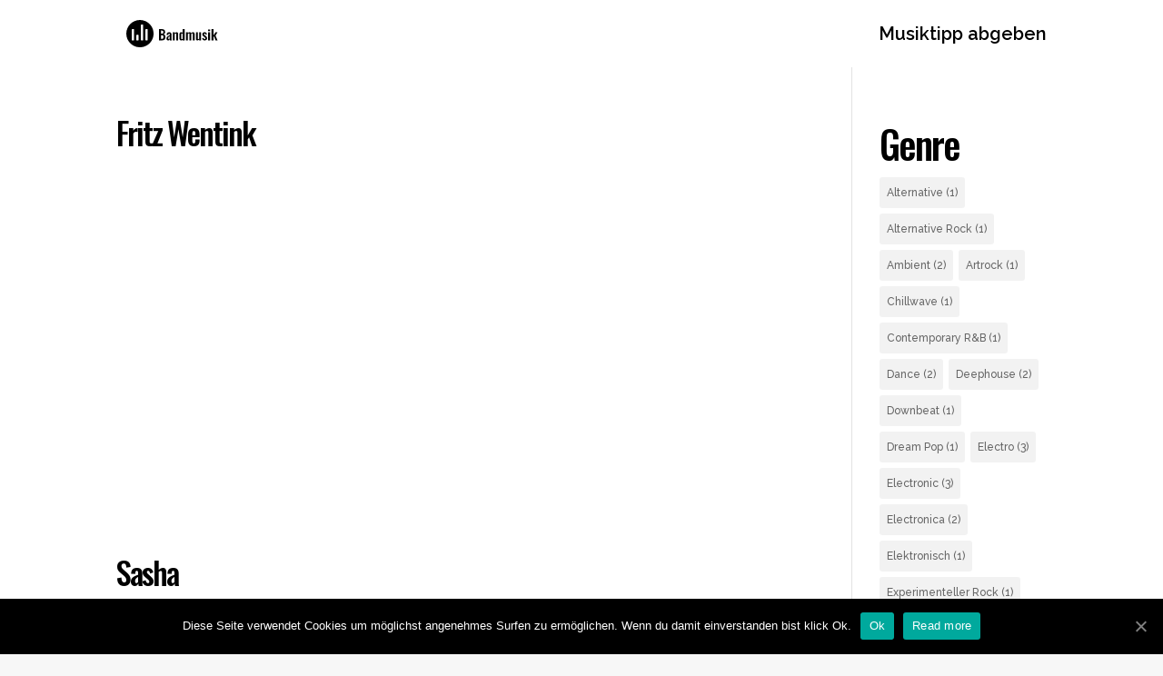

--- FILE ---
content_type: text/html; charset=UTF-8
request_url: http://www.bandmusik.de/tag/techno/
body_size: 6909
content:
<!DOCTYPE html>
<html lang="de">
<head>
	<meta charset="UTF-8" />
<meta http-equiv="X-UA-Compatible" content="IE=edge">
	<link rel="pingback" href="http://www.bandmusik.de/xmlrpc.php" />

	<script type="text/javascript">
		document.documentElement.className = 'js';
	</script>

	<script>var et_site_url='http://www.bandmusik.de';var et_post_id='0';function et_core_page_resource_fallback(a,b){"undefined"===typeof b&&(b=a.sheet.cssRules&&0===a.sheet.cssRules.length);b&&(a.onerror=null,a.onload=null,a.href?a.href=et_site_url+"/?et_core_page_resource="+a.id+et_post_id:a.src&&(a.src=et_site_url+"/?et_core_page_resource="+a.id+et_post_id))}
</script><title>Techno | Bandmusik</title>
<link rel='dns-prefetch' href='//www.bandmusik.de' />
<link rel='dns-prefetch' href='//s.w.org' />
<link rel="alternate" type="application/rss+xml" title="Bandmusik &raquo; Feed" href="http://www.bandmusik.de/feed/" />
<link rel="alternate" type="application/rss+xml" title="Bandmusik &raquo; Kommentar-Feed" href="http://www.bandmusik.de/comments/feed/" />
<link rel="alternate" type="application/rss+xml" title="Bandmusik &raquo; Schlagwort-Feed zu Techno" href="http://www.bandmusik.de/tag/techno/feed/" />
		<script type="text/javascript">
			window._wpemojiSettings = {"baseUrl":"https:\/\/s.w.org\/images\/core\/emoji\/13.0.0\/72x72\/","ext":".png","svgUrl":"https:\/\/s.w.org\/images\/core\/emoji\/13.0.0\/svg\/","svgExt":".svg","source":{"concatemoji":"http:\/\/www.bandmusik.de\/wp-includes\/js\/wp-emoji-release.min.js?ver=5.5.17"}};
			!function(e,a,t){var n,r,o,i=a.createElement("canvas"),p=i.getContext&&i.getContext("2d");function s(e,t){var a=String.fromCharCode;p.clearRect(0,0,i.width,i.height),p.fillText(a.apply(this,e),0,0);e=i.toDataURL();return p.clearRect(0,0,i.width,i.height),p.fillText(a.apply(this,t),0,0),e===i.toDataURL()}function c(e){var t=a.createElement("script");t.src=e,t.defer=t.type="text/javascript",a.getElementsByTagName("head")[0].appendChild(t)}for(o=Array("flag","emoji"),t.supports={everything:!0,everythingExceptFlag:!0},r=0;r<o.length;r++)t.supports[o[r]]=function(e){if(!p||!p.fillText)return!1;switch(p.textBaseline="top",p.font="600 32px Arial",e){case"flag":return s([127987,65039,8205,9895,65039],[127987,65039,8203,9895,65039])?!1:!s([55356,56826,55356,56819],[55356,56826,8203,55356,56819])&&!s([55356,57332,56128,56423,56128,56418,56128,56421,56128,56430,56128,56423,56128,56447],[55356,57332,8203,56128,56423,8203,56128,56418,8203,56128,56421,8203,56128,56430,8203,56128,56423,8203,56128,56447]);case"emoji":return!s([55357,56424,8205,55356,57212],[55357,56424,8203,55356,57212])}return!1}(o[r]),t.supports.everything=t.supports.everything&&t.supports[o[r]],"flag"!==o[r]&&(t.supports.everythingExceptFlag=t.supports.everythingExceptFlag&&t.supports[o[r]]);t.supports.everythingExceptFlag=t.supports.everythingExceptFlag&&!t.supports.flag,t.DOMReady=!1,t.readyCallback=function(){t.DOMReady=!0},t.supports.everything||(n=function(){t.readyCallback()},a.addEventListener?(a.addEventListener("DOMContentLoaded",n,!1),e.addEventListener("load",n,!1)):(e.attachEvent("onload",n),a.attachEvent("onreadystatechange",function(){"complete"===a.readyState&&t.readyCallback()})),(n=t.source||{}).concatemoji?c(n.concatemoji):n.wpemoji&&n.twemoji&&(c(n.twemoji),c(n.wpemoji)))}(window,document,window._wpemojiSettings);
		</script>
		<meta content="Bandmusik v." name="generator"/><style type="text/css">
img.wp-smiley,
img.emoji {
	display: inline !important;
	border: none !important;
	box-shadow: none !important;
	height: 1em !important;
	width: 1em !important;
	margin: 0 .07em !important;
	vertical-align: -0.1em !important;
	background: none !important;
	padding: 0 !important;
}
</style>
	<link rel='stylesheet' id='wp-block-library-css'  href='http://www.bandmusik.de/wp-includes/css/dist/block-library/style.min.css?ver=5.5.17' type='text/css' media='all' />
<link rel='stylesheet' id='cookie-notice-front-css'  href='http://www.bandmusik.de/wp-content/plugins/cookie-notice/css/front.min.css?ver=5.5.17' type='text/css' media='all' />
<link rel='stylesheet' id='parent-style-css'  href='http://www.bandmusik.de/wp-content/themes/Divi/style.css?ver=5.5.17' type='text/css' media='all' />
<link rel='stylesheet' id='divi-style-css'  href='http://www.bandmusik.de/wp-content/themes/divi-child/style.css?ver=4.7.1' type='text/css' media='all' />
<link rel='stylesheet' id='dashicons-css'  href='http://www.bandmusik.de/wp-includes/css/dashicons.min.css?ver=5.5.17' type='text/css' media='all' />
<script type='text/javascript' id='cookie-notice-front-js-extra'>
/* <![CDATA[ */
var cnArgs = {"ajaxUrl":"http:\/\/www.bandmusik.de\/wp-admin\/admin-ajax.php","nonce":"989fc7869a","hideEffect":"fade","position":"bottom","onScroll":"0","onScrollOffset":"100","onClick":"0","cookieName":"cookie_notice_accepted","cookieTime":"604800","cookieTimeRejected":"2592000","cookiePath":"\/","cookieDomain":"","redirection":"0","cache":"0","refuse":"0","revokeCookies":"0","revokeCookiesOpt":"automatic","secure":"0","coronabarActive":"0"};
/* ]]> */
</script>
<script type='text/javascript' src='http://www.bandmusik.de/wp-content/plugins/cookie-notice/js/front.min.js?ver=1.3.2' id='cookie-notice-front-js'></script>
<script type='text/javascript' src='http://www.bandmusik.de/wp-includes/js/jquery/jquery.js?ver=1.12.4-wp' id='jquery-core-js'></script>
<link rel="https://api.w.org/" href="http://www.bandmusik.de/wp-json/" /><link rel="alternate" type="application/json" href="http://www.bandmusik.de/wp-json/wp/v2/tags/10" /><link rel="EditURI" type="application/rsd+xml" title="RSD" href="http://www.bandmusik.de/xmlrpc.php?rsd" />
<link rel="wlwmanifest" type="application/wlwmanifest+xml" href="http://www.bandmusik.de/wp-includes/wlwmanifest.xml" /> 
<meta name="generator" content="WordPress 5.5.17" />
<meta name="viewport" content="width=device-width, initial-scale=1.0, maximum-scale=1.0, user-scalable=0" /><style type="text/css" id="custom-background-css">
body.custom-background { background-color: #f7f7f7; }
</style>
	<!-- Global site tag (gtag.js) - Google Analytics -->
<script async src="https://www.googletagmanager.com/gtag/js?id=UA-10447430-4"></script>
<script>
  window.dataLayer = window.dataLayer || [];
  function gtag(){dataLayer.push(arguments);}
  gtag('js', new Date());

  gtag('config', 'UA-10447430-4');
</script>
<link rel="icon" href="http://www.bandmusik.de/wp-content/uploads/2017/04/logo.png" sizes="32x32" />
<link rel="icon" href="http://www.bandmusik.de/wp-content/uploads/2017/04/logo.png" sizes="192x192" />
<link rel="apple-touch-icon" href="http://www.bandmusik.de/wp-content/uploads/2017/04/logo.png" />
<meta name="msapplication-TileImage" content="http://www.bandmusik.de/wp-content/uploads/2017/04/logo.png" />
<link rel="stylesheet" id="et-divi-customizer-global-cached-inline-styles" href="http://www.bandmusik.de/wp-content/et-cache/global/et-divi-customizer-global-1769252930539.min.css" onerror="et_core_page_resource_fallback(this, true)" onload="et_core_page_resource_fallback(this)" /></head>
<body class="archive tag tag-techno tag-10 custom-background cookies-not-set et_pb_button_helper_class et_fixed_nav et_show_nav et_primary_nav_dropdown_animation_fade et_secondary_nav_dropdown_animation_fade et_header_style_left et_pb_svg_logo et_pb_footer_columns4 et_cover_background et_pb_gutter osx et_pb_gutters3 et_smooth_scroll et_right_sidebar et_divi_theme et-db et_minified_js et_minified_css">
	<div id="page-container">

	
	
			<header id="main-header" data-height-onload="60">
			<div class="container clearfix et_menu_container">
							<div class="logo_container">
					<span class="logo_helper"></span>
					<a href="http://www.bandmusik.de/">
						<img src="http://www.bandmusik.de/wp-content/uploads/2018/11/bandmusik.svg" alt="Bandmusik" id="logo" data-height-percentage="54" />
					</a>
				</div>
							<div id="et-top-navigation" data-height="60" data-fixed-height="60">
											<nav id="top-menu-nav">
						<ul id="top-menu" class="nav"><li id="menu-item-5451" class="menubutton menu-item menu-item-type-custom menu-item-object-custom menu-item-5451"><a href="mailto:info@bandmusik.de">Musiktipp abgeben</a></li>
</ul>						</nav>
					
					
					
					
					<div id="et_mobile_nav_menu">
				<div class="mobile_nav closed">
					<span class="select_page">Seite wählen</span>
					<span class="mobile_menu_bar mobile_menu_bar_toggle"></span>
				</div>
			</div>				</div> <!-- #et-top-navigation -->
			</div> <!-- .container -->
			<div class="et_search_outer">
				<div class="container et_search_form_container">
					<form role="search" method="get" class="et-search-form" action="http://www.bandmusik.de/">
					<input type="search" class="et-search-field" placeholder="Suchen &hellip;" value="" name="s" title="Suchen nach:" />					</form>
					<span class="et_close_search_field"></span>
				</div>
			</div>
		</header> <!-- #main-header -->
			<div id="et-main-area">
	
<div id="main-content">
	<div class="container">
		<div id="content-area" class="clearfix">
			<div id="left-area">
		
					<article id="post-4969" class="et_pb_post post-4969 post type-post status-publish format-standard hentry category-kuenstler tag-deephouse tag-electro tag-house tag-techno">

				
															<h2 class="entry-title"><a href="http://www.bandmusik.de/fritz-wentink/">Fritz Wentink</a></h2>
					
					<p><iframe src="https://open.spotify.com/embed/artist/6RU8a6xLRtKJckACb5wf5D%3Fsi%3DERaz3xTbQ2eVdlUM3rtlyQ" width="300" height="380" frameborder="0" allowtransparency="true" allow="encrypted-media"></iframe></p>
				
					</article> <!-- .et_pb_post -->
			
					<article id="post-4920" class="et_pb_post post-4920 post type-post status-publish format-standard hentry category-kuenstler tag-deephouse tag-electro tag-elektronisch tag-house tag-techno">

				
															<h2 class="entry-title"><a href="http://www.bandmusik.de/sasha/">Sasha</a></h2>
					
					<p><iframe src="https://open.spotify.com/embed/artist/3cVANA4xg8pLvSvg943xCU" width="300" height="380" frameborder="0" allowtransparency="true" allow="encrypted-media"></iframe></p>
				
					</article> <!-- .et_pb_post -->
			<div class="pagination clearfix">
	<div class="alignleft"></div>
	<div class="alignright"></div>
</div>			</div> <!-- #left-area -->

				<div id="sidebar">
		<div id="tag_cloud-3" class="et_pb_widget widget_tag_cloud"><h4 class="widgettitle">Genre</h4><div class="tagcloud"><a href="http://www.bandmusik.de/tag/alternative/" class="tag-cloud-link tag-link-20 tag-link-position-1" style="font-size: 8pt;" aria-label="Alternative (1 Eintrag)">Alternative<span class="tag-link-count"> (1)</span></a>
<a href="http://www.bandmusik.de/tag/alternative-rock/" class="tag-cloud-link tag-link-34 tag-link-position-2" style="font-size: 8pt;" aria-label="Alternative Rock (1 Eintrag)">Alternative Rock<span class="tag-link-count"> (1)</span></a>
<a href="http://www.bandmusik.de/tag/ambient/" class="tag-cloud-link tag-link-17 tag-link-position-3" style="font-size: 16.4pt;" aria-label="Ambient (2 Einträge)">Ambient<span class="tag-link-count"> (2)</span></a>
<a href="http://www.bandmusik.de/tag/artrock/" class="tag-cloud-link tag-link-35 tag-link-position-4" style="font-size: 8pt;" aria-label="Artrock (1 Eintrag)">Artrock<span class="tag-link-count"> (1)</span></a>
<a href="http://www.bandmusik.de/tag/chillwave/" class="tag-cloud-link tag-link-15 tag-link-position-5" style="font-size: 8pt;" aria-label="Chillwave (1 Eintrag)">Chillwave<span class="tag-link-count"> (1)</span></a>
<a href="http://www.bandmusik.de/tag/contemporary-rb/" class="tag-cloud-link tag-link-27 tag-link-position-6" style="font-size: 8pt;" aria-label="Contemporary R&amp;B (1 Eintrag)">Contemporary R&amp;B<span class="tag-link-count"> (1)</span></a>
<a href="http://www.bandmusik.de/tag/dance/" class="tag-cloud-link tag-link-32 tag-link-position-7" style="font-size: 16.4pt;" aria-label="Dance (2 Einträge)">Dance<span class="tag-link-count"> (2)</span></a>
<a href="http://www.bandmusik.de/tag/deephouse/" class="tag-cloud-link tag-link-9 tag-link-position-8" style="font-size: 16.4pt;" aria-label="Deephouse (2 Einträge)">Deephouse<span class="tag-link-count"> (2)</span></a>
<a href="http://www.bandmusik.de/tag/downbeat/" class="tag-cloud-link tag-link-18 tag-link-position-9" style="font-size: 8pt;" aria-label="Downbeat (1 Eintrag)">Downbeat<span class="tag-link-count"> (1)</span></a>
<a href="http://www.bandmusik.de/tag/dream-pop/" class="tag-cloud-link tag-link-19 tag-link-position-10" style="font-size: 8pt;" aria-label="Dream Pop (1 Eintrag)">Dream Pop<span class="tag-link-count"> (1)</span></a>
<a href="http://www.bandmusik.de/tag/electro/" class="tag-cloud-link tag-link-7 tag-link-position-11" style="font-size: 22pt;" aria-label="Electro (3 Einträge)">Electro<span class="tag-link-count"> (3)</span></a>
<a href="http://www.bandmusik.de/tag/electronic/" class="tag-cloud-link tag-link-33 tag-link-position-12" style="font-size: 22pt;" aria-label="Electronic (3 Einträge)">Electronic<span class="tag-link-count"> (3)</span></a>
<a href="http://www.bandmusik.de/tag/electronica/" class="tag-cloud-link tag-link-25 tag-link-position-13" style="font-size: 16.4pt;" aria-label="Electronica (2 Einträge)">Electronica<span class="tag-link-count"> (2)</span></a>
<a href="http://www.bandmusik.de/tag/elektronisch/" class="tag-cloud-link tag-link-6 tag-link-position-14" style="font-size: 8pt;" aria-label="Elektronisch (1 Eintrag)">Elektronisch<span class="tag-link-count"> (1)</span></a>
<a href="http://www.bandmusik.de/tag/experimenteller-rock/" class="tag-cloud-link tag-link-12 tag-link-position-15" style="font-size: 8pt;" aria-label="Experimenteller Rock (1 Eintrag)">Experimenteller Rock<span class="tag-link-count"> (1)</span></a>
<a href="http://www.bandmusik.de/tag/folk/" class="tag-cloud-link tag-link-24 tag-link-position-16" style="font-size: 8pt;" aria-label="Folk (1 Eintrag)">Folk<span class="tag-link-count"> (1)</span></a>
<a href="http://www.bandmusik.de/tag/house/" class="tag-cloud-link tag-link-8 tag-link-position-17" style="font-size: 22pt;" aria-label="House (3 Einträge)">House<span class="tag-link-count"> (3)</span></a>
<a href="http://www.bandmusik.de/tag/indie/" class="tag-cloud-link tag-link-21 tag-link-position-18" style="font-size: 8pt;" aria-label="Indie (1 Eintrag)">Indie<span class="tag-link-count"> (1)</span></a>
<a href="http://www.bandmusik.de/tag/indie-pop/" class="tag-cloud-link tag-link-22 tag-link-position-19" style="font-size: 8pt;" aria-label="Indie-Pop (1 Eintrag)">Indie-Pop<span class="tag-link-count"> (1)</span></a>
<a href="http://www.bandmusik.de/tag/indie-rock/" class="tag-cloud-link tag-link-11 tag-link-position-20" style="font-size: 8pt;" aria-label="Indie-Rock (1 Eintrag)">Indie-Rock<span class="tag-link-count"> (1)</span></a>
<a href="http://www.bandmusik.de/tag/intelligent-dance-music/" class="tag-cloud-link tag-link-16 tag-link-position-21" style="font-size: 8pt;" aria-label="Intelligent Dance Music (1 Eintrag)">Intelligent Dance Music<span class="tag-link-count"> (1)</span></a>
<a href="http://www.bandmusik.de/tag/jazz/" class="tag-cloud-link tag-link-29 tag-link-position-22" style="font-size: 16.4pt;" aria-label="Jazz (2 Einträge)">Jazz<span class="tag-link-count"> (2)</span></a>
<a href="http://www.bandmusik.de/tag/klassik/" class="tag-cloud-link tag-link-30 tag-link-position-23" style="font-size: 8pt;" aria-label="Klassik (1 Eintrag)">Klassik<span class="tag-link-count"> (1)</span></a>
<a href="http://www.bandmusik.de/tag/neo-soul/" class="tag-cloud-link tag-link-28 tag-link-position-24" style="font-size: 8pt;" aria-label="Neo-Soul (1 Eintrag)">Neo-Soul<span class="tag-link-count"> (1)</span></a>
<a href="http://www.bandmusik.de/tag/noise-pop/" class="tag-cloud-link tag-link-13 tag-link-position-25" style="font-size: 8pt;" aria-label="Noise Pop (1 Eintrag)">Noise Pop<span class="tag-link-count"> (1)</span></a>
<a href="http://www.bandmusik.de/tag/pop/" class="tag-cloud-link tag-link-23 tag-link-position-26" style="font-size: 8pt;" aria-label="Pop (1 Eintrag)">Pop<span class="tag-link-count"> (1)</span></a>
<a href="http://www.bandmusik.de/tag/rb/" class="tag-cloud-link tag-link-36 tag-link-position-27" style="font-size: 16.4pt;" aria-label="R&amp;B (2 Einträge)">R&amp;B<span class="tag-link-count"> (2)</span></a>
<a href="http://www.bandmusik.de/tag/rock/" class="tag-cloud-link tag-link-31 tag-link-position-28" style="font-size: 8pt;" aria-label="Rock (1 Eintrag)">Rock<span class="tag-link-count"> (1)</span></a>
<a href="http://www.bandmusik.de/tag/shoegazing/" class="tag-cloud-link tag-link-14 tag-link-position-29" style="font-size: 16.4pt;" aria-label="Shoegazing (2 Einträge)">Shoegazing<span class="tag-link-count"> (2)</span></a>
<a href="http://www.bandmusik.de/tag/soul/" class="tag-cloud-link tag-link-38 tag-link-position-30" style="font-size: 8pt;" aria-label="Soul (1 Eintrag)">Soul<span class="tag-link-count"> (1)</span></a>
<a href="http://www.bandmusik.de/tag/synthie-pop/" class="tag-cloud-link tag-link-39 tag-link-position-31" style="font-size: 8pt;" aria-label="Synthie Pop (1 Eintrag)">Synthie Pop<span class="tag-link-count"> (1)</span></a>
<a href="http://www.bandmusik.de/tag/techno/" class="tag-cloud-link tag-link-10 tag-link-position-32" style="font-size: 16.4pt;" aria-label="Techno (2 Einträge)">Techno<span class="tag-link-count"> (2)</span></a>
<a href="http://www.bandmusik.de/tag/trip-hop/" class="tag-cloud-link tag-link-26 tag-link-position-33" style="font-size: 8pt;" aria-label="Trip-Hop (1 Eintrag)">Trip-Hop<span class="tag-link-count"> (1)</span></a></div>
</div> <!-- end .et_pb_widget -->	</div> <!-- end #sidebar -->
		</div> <!-- #content-area -->
	</div> <!-- .container -->
</div> <!-- #main-content -->


	<span class="et_pb_scroll_top et-pb-icon"></span>


			<footer id="main-footer">
				

		
				<div id="et-footer-nav">
					<div class="container">
						<ul id="menu-footer" class="bottom-nav"><li id="menu-item-5396" class="menu-item menu-item-type-post_type menu-item-object-page menu-item-privacy-policy menu-item-5396"><a href="http://www.bandmusik.de/datenschutz/">Datenschutz</a></li>
<li id="menu-item-5405" class="menu-item menu-item-type-post_type menu-item-object-page menu-item-5405"><a href="http://www.bandmusik.de/impressum/">Impressum</a></li>
</ul>					</div>
				</div> <!-- #et-footer-nav -->

			
				<div id="footer-bottom">
					<div class="container clearfix">
									</div>	<!-- .container -->
				</div>
			</footer> <!-- #main-footer -->
		</div> <!-- #et-main-area -->


	</div> <!-- #page-container -->

	<link rel='stylesheet' id='et-builder-googlefonts-css'  href='http://fonts.googleapis.com/css?family=Oswald:200,300,regular,500,600,700|Raleway:100,100italic,200,200italic,300,300italic,regular,italic,500,500italic,600,600italic,700,700italic,800,800italic,900,900italic|Rokkitt:100,200,300,regular,500,600,700,800,900&#038;subset=latin-ext,vietnamese,cyrillic,latin,cyrillic-ext&#038;display=swap' type='text/css' media='all' />
<script type='text/javascript' id='divi-custom-script-js-extra'>
/* <![CDATA[ */
var DIVI = {"item_count":"%d Item","items_count":"%d Items"};
var et_shortcodes_strings = {"previous":"Vorherige","next":"N\u00e4chste"};
var et_pb_custom = {"ajaxurl":"http:\/\/www.bandmusik.de\/wp-admin\/admin-ajax.php","images_uri":"http:\/\/www.bandmusik.de\/wp-content\/themes\/Divi\/images","builder_images_uri":"http:\/\/www.bandmusik.de\/wp-content\/themes\/Divi\/includes\/builder\/images","et_frontend_nonce":"9c18ae9cc6","subscription_failed":"Bitte \u00fcberpr\u00fcfen Sie die Felder unten aus, um sicherzustellen, dass Sie die richtigen Informationen eingegeben.","et_ab_log_nonce":"b7ae114233","fill_message":"Bitte f\u00fcllen Sie die folgenden Felder aus:","contact_error_message":"Bitte folgende Fehler beheben:","invalid":"Ung\u00fcltige E-Mail","captcha":"Captcha","prev":"Vorherige","previous":"Vorherige","next":"Weiter","wrong_captcha":"Sie haben die falsche Zahl im Captcha eingegeben.","wrong_checkbox":"Checkbox","ignore_waypoints":"no","is_divi_theme_used":"1","widget_search_selector":".widget_search","ab_tests":[],"is_ab_testing_active":"","page_id":"4969","unique_test_id":"","ab_bounce_rate":"5","is_cache_plugin_active":"no","is_shortcode_tracking":"","tinymce_uri":""}; var et_builder_utils_params = {"condition":{"diviTheme":true,"extraTheme":false},"scrollLocations":["app","top"],"builderScrollLocations":{"desktop":"app","tablet":"app","phone":"app"},"onloadScrollLocation":"app","builderType":"fe"}; var et_frontend_scripts = {"builderCssContainerPrefix":"#et-boc","builderCssLayoutPrefix":"#et-boc .et-l"};
var et_pb_box_shadow_elements = [];
var et_pb_motion_elements = {"desktop":[],"tablet":[],"phone":[]};
var et_pb_sticky_elements = [];
/* ]]> */
</script>
<script type='text/javascript' src='http://www.bandmusik.de/wp-content/themes/Divi/js/custom.unified.js?ver=4.7.1' id='divi-custom-script-js'></script>
<script type='text/javascript' src='http://www.bandmusik.de/wp-content/themes/Divi/core/admin/js/common.js?ver=4.7.1' id='et-core-common-js'></script>
<script type='text/javascript' src='http://www.bandmusik.de/wp-includes/js/wp-embed.min.js?ver=5.5.17' id='wp-embed-js'></script>

		<!-- Cookie Notice plugin v1.3.2 by Digital Factory https://dfactory.eu/ -->
		<div id="cookie-notice" role="banner" class="cookie-notice-hidden cookie-revoke-hidden cn-position-bottom" aria-label="Cookie Notice" style="background-color: rgba(0,0,0,1);"><div class="cookie-notice-container" style="color: #fff;"><span id="cn-notice-text" class="cn-text-container">Diese Seite verwendet Cookies um möglichst angenehmes Surfen zu ermöglichen. Wenn du damit einverstanden bist klick Ok.</span><span id="cn-notice-buttons" class="cn-buttons-container"><a href="#" id="cn-accept-cookie" data-cookie-set="accept" class="cn-set-cookie cn-button bootstrap button" aria-label="Ok">Ok</a><a href="http://www.bandmusik.de/datenschutz/" target="_blank" id="cn-more-info" class="cn-more-info cn-button bootstrap button" aria-label="Read more">Read more</a></span><a href="javascript:void(0);" id="cn-close-notice" data-cookie-set="accept" class="cn-close-icon" aria-label="Ok"></a></div>
			
		</div>
		<!-- / Cookie Notice plugin --></body>
</html>


--- FILE ---
content_type: text/css
request_url: http://www.bandmusik.de/wp-content/themes/divi-child/style.css?ver=4.7.1
body_size: 156
content:
/*
 Theme Name:     Bandmusik
 Template:       Divi
*/
 
 
/* =Theme customization starts here
------------------------------------------------------- */




--- FILE ---
content_type: image/svg+xml
request_url: http://www.bandmusik.de/wp-content/uploads/2018/11/bandmusik.svg
body_size: 4451
content:
<?xml version="1.0" encoding="utf-8"?>
<!-- Generator: Adobe Illustrator 23.0.0, SVG Export Plug-In . SVG Version: 6.00 Build 0)  -->
<svg version="1.1" id="Layer_1" xmlns="http://www.w3.org/2000/svg" xmlns:xlink="http://www.w3.org/1999/xlink" x="0px" y="0px"
	 viewBox="0 0 440 160" style="enable-background:new 0 0 440 160;" xml:space="preserve">
<style type="text/css">
	.st0{fill-rule:evenodd;clip-rule:evenodd;}
	.st1{enable-background:new    ;}
	.st2{fill-rule:evenodd;clip-rule:evenodd;fill:#FFFFFF;}
</style>
<path id="Form_1" class="st0" d="M80.4,20c33.1,0.2,59.8,27.2,59.6,60.4s-27.2,59.8-60.4,59.6c-33-0.2-59.6-27-59.6-60
	C20.1,46.8,47.1,19.9,80.4,20z"/>
<g class="st1">
	<path d="M164,60.1h12.2c4.7,0,8.2,1,10.7,2.9c2.5,1.9,3.7,5.2,3.7,9.8c0,3-0.6,5.4-1.8,7c-1.2,1.7-3,2.7-5.3,3.1
		c5.7,1.1,8.5,5.2,8.5,12.2c0,4.8-1.2,8.3-3.5,10.8c-2.3,2.4-5.7,3.6-10.3,3.6H164V60.1z M176.1,80.2c2.6,0,4.4-0.6,5.3-1.7
		c1-1.2,1.4-3,1.4-5.6c0-2.5-0.6-4.2-1.9-5.2c-1.2-0.9-3.3-1.4-6.2-1.4H173v13.9H176.1z M176.4,103.1c2.6,0,4.5-0.6,5.5-1.9
		c1-1.3,1.5-3.3,1.5-6.2c0-3-0.6-5.1-1.7-6.5c-1.1-1.4-3-2-5.6-2H173v16.6H176.4z"/>
	<path d="M200.2,108.8c-1.2-0.8-2.1-1.9-2.7-3.1c-0.6-1.3-0.9-2.6-0.9-4c0-2.7,0.6-5,1.9-6.7c1.3-1.8,2.9-3.1,4.8-4.1
		c1.9-1,4.4-2.1,7.5-3.2v-3c0-1.6-0.2-2.8-0.6-3.6c-0.4-0.8-1.1-1.1-2.2-1.1c-1.9,0-2.8,1.3-2.9,3.9l-0.1,2.1l-7.9-0.3
		c0.1-4.1,1.1-7.1,3-9c1.9-1.9,4.7-2.9,8.6-2.9c3.5,0,6,0.9,7.7,2.8c1.7,1.9,2.5,4.6,2.5,8v16.3c0,2.5,0.2,5.4,0.6,8.7H212
		c-0.4-2.2-0.7-3.9-0.9-5.1c-0.5,1.6-1.3,2.9-2.5,4c-1.2,1.1-2.7,1.6-4.5,1.6C202.7,110,201.4,109.6,200.2,108.8z M209.2,103.1
		c0.6-0.5,1.1-1,1.6-1.6v-9.9c-2.2,1.3-3.8,2.5-4.8,3.6c-1.1,1.2-1.6,2.6-1.6,4.4c0,1.3,0.3,2.3,0.8,3.1c0.5,0.8,1.2,1.1,2.1,1.1
		C207.9,103.8,208.6,103.6,209.2,103.1z"/>
	<path d="M224.9,74.2h8.3v3.5c2.8-2.7,5.6-4,8.5-4c2,0,3.5,0.7,4.5,2.2c1,1.5,1.5,3.3,1.5,5.5v28h-8.3V83c0-1.1-0.2-2-0.5-2.5
		c-0.3-0.5-1-0.8-1.9-0.8c-1,0-2.3,0.6-3.8,1.7v28h-8.3V74.2z"/>
	<path d="M255.3,107c-1.4-2-2.1-5.2-2.1-9.5V86.6c0-4,0.7-7.1,2-9.5c1.3-2.3,3.5-3.5,6.4-3.5c2.3,0,4.4,0.9,6.3,2.8V60.1h8.3v49.4
		H268V107c-1.9,2-4,3-6.3,3C258.9,110,256.7,109,255.3,107z M268,103.1V80.5c-1.1-0.8-2.2-1.2-3.3-1.2c-2.1,0-3.2,1.9-3.2,5.5V98
		c0,2,0.2,3.5,0.7,4.6c0.4,1.1,1.3,1.6,2.5,1.6C265.8,104.3,266.8,103.9,268,103.1z"/>
	<path d="M282.7,74.2h8v3.1c2.4-2.5,5.1-3.7,8.3-3.7c1.4,0,2.6,0.4,3.7,1.1c1,0.7,1.8,1.8,2.3,3.2c2.4-2.8,5.4-4.3,8.9-4.3
		c1.9,0,3.5,0.7,4.7,2.1c1.2,1.4,1.8,3.5,1.8,6.2v27.6h-7.9V82.7c0-1.3-0.2-2.2-0.6-2.7c-0.4-0.5-1.1-0.8-1.9-0.8
		c-0.6,0-1.4,0.2-2.2,0.5c-0.8,0.4-1.5,0.9-2.2,1.5v0.7v27.6h-7.9V82.7c0-1.3-0.2-2.2-0.7-2.7c-0.4-0.5-1.1-0.8-2-0.8
		c-0.6,0-1.4,0.2-2.1,0.5c-0.8,0.4-1.5,0.9-2.2,1.5v28.2h-8V74.2z"/>
	<path d="M327.6,107.8c-1-1.5-1.5-3.3-1.5-5.5v-28h8.2v26.5c0,1.1,0.2,1.9,0.5,2.5c0.4,0.6,1,0.9,1.9,0.9c0.9,0,2.2-0.5,3.7-1.6
		V74.2h8.3v35.2h-8.3v-3.4c-2.7,2.6-5.5,3.9-8.5,3.9C330.1,110,328.6,109.3,327.6,107.8z"/>
	<path d="M357.5,107.6c-1.9-1.6-3.3-3.9-4.1-7l6.2-2.4c0.9,3.9,2.6,5.9,5.1,5.9c0.9,0,1.7-0.2,2.2-0.7c0.5-0.5,0.8-1.2,0.8-2
		c0-0.9-0.3-1.8-0.9-2.6c-0.6-0.8-1.6-1.8-3-3l-4.2-3.7c-1.8-1.5-3.1-2.9-4-4.3c-0.9-1.4-1.3-3.1-1.3-5.1c0-2.8,0.9-5,2.8-6.7
		c1.9-1.7,4.3-2.5,7.2-2.5c2.8,0,5,0.8,6.8,2.5c1.7,1.6,2.9,3.9,3.4,6.7l-5.4,2.3c-0.3-1.6-0.9-3-1.6-4c-0.8-1-1.7-1.6-2.9-1.6
		c-0.9,0-1.5,0.3-2,0.8c-0.5,0.5-0.8,1.2-0.8,2c0,0.6,0.3,1.3,0.9,2.1c0.6,0.7,1.4,1.6,2.6,2.6l4.3,3.9c1.8,1.6,3.2,3.1,4.2,4.5
		c1,1.4,1.5,3.2,1.5,5.2c0,3-1,5.3-2.9,6.9c-1.9,1.6-4.4,2.4-7.4,2.4C361.8,110,359.4,109.2,357.5,107.6z"/>
	<path d="M379.8,61.7h8.3v6.9h-8.3V61.7z M379.8,74.2h8.3v35.2h-8.3V74.2z"/>
	<path d="M394.8,60h8.2v28.4l9-14.2h9.1l-8.8,14.1l8.7,21.1h-8.7l-6.4-17.4L403,96v13.4h-8.2V60z"/>
</g>
<g>
	<path class="st2" d="M106.5,60h5c1.4,0,2.5,1.2,2.5,2.6c0,0,0,0,0,0v44.7c0,1.5-1.1,2.6-2.5,2.6h-5c-1.4,0-2.5-1.2-2.5-2.6V62.6
		C104,61.2,105.1,60,106.5,60C106.5,60,106.5,60,106.5,60z"/>
	<path class="st2" d="M86.5,40h5c1.4,0,2.5,1.2,2.5,2.8c0,0,0,0,0,0v64.4c0,1.6-1.1,2.8-2.5,2.8h-5c-1.4,0-2.5-1.2-2.5-2.8V42.8
		C84,41.2,85.1,40,86.5,40C86.5,40,86.5,40,86.5,40z"/>
	<path class="st2" d="M66.5,85h5c1.4,0,2.5,1.3,2.5,2.9c0,0,0,0,0,0v19.3c0,1.6-1.1,2.9-2.5,2.9h-5c-1.4,0-2.5-1.3-2.5-2.9V87.9
		C64,86.3,65.1,85,66.5,85C66.5,85,66.5,85,66.5,85z"/>
	<path class="st2" d="M46.5,60h5c1.4,0,2.5,1.2,2.5,2.8c0,0,0,0,0,0v44.4c0,1.5-1.1,2.8-2.5,2.8c0,0,0,0,0,0h-5
		c-1.4,0-2.5-1.2-2.5-2.8V62.8C44,61.2,45.1,60,46.5,60C46.5,60,46.5,60,46.5,60z"/>
</g>
</svg>
